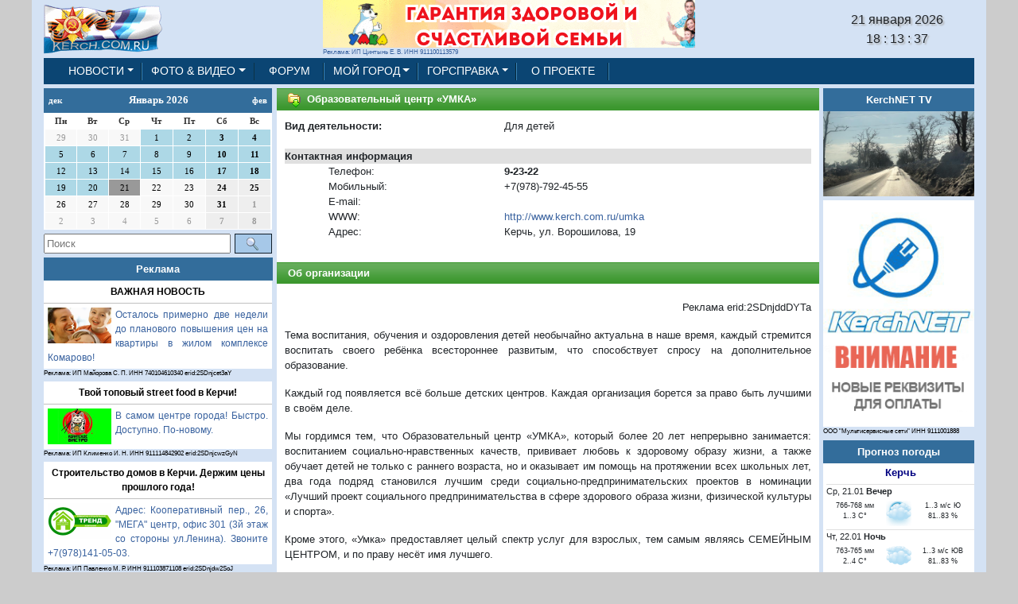

--- FILE ---
content_type: text/html; charset=utf-8
request_url: https://kerch.com.ru/Company.aspx?id=10475
body_size: 94135
content:


<!DOCTYPE html>

<html prefix="og: https://ogp.me/ns#">

<head><meta http-equiv="Content-Type" content="text/html; charset=utf-8" /><meta name="viewport" content="width=device-width, initial-scale=1, shrink-to-fit=no" /><link rel="Shortcut Icon" href="/IMG/favicon.ico" type="image/x-icon" />
    
    <script src="/JS/jquery/jquery-3.3.1.js"></script>
    <script src="/JS/bootstrap/js/bootstrap.bundle.js"></script>
    <script src="/JS/ScrollTop.js"></script>
    
    <title>
	KERCH.COM.RU - информация об организации
</title>

<!-- Yandex.Metrika counter -->
<script type="text/javascript" >
   (function(m,e,t,r,i,k,a){m[i]=m[i]||function(){(m[i].a=m[i].a||[]).push(arguments)};
   m[i].l=1*new Date();k=e.createElement(t),a=e.getElementsByTagName(t)[0],k.async=1,k.src=r,a.parentNode.insertBefore(k,a)})
   (window, document, "script", "https://mc.yandex.ru/metrika/tag.js", "ym");

   ym(68769334, "init", {
        clickmap:true,
        trackLinks:true,
        accurateTrackBounce:true
   });
</script>
<noscript><div><img src="https://mc.yandex.ru/watch/68769334" style="position:absolute; left:-9999px;" alt="" /></div></noscript>
<!-- /Yandex.Metrika counter -->

    
<link href="/JS/bootstrap/css/bootstrap.css?r=2026012118" rel="stylesheet" type="text/css" /><link href="/CSS/KCR.css?r=202601211813" rel="stylesheet" type="text/css" /><link href="/CSS/Font_Size.css?r=2026012118" rel="stylesheet" type="text/css" /></head>
<body oncopy = "InsertLink();">
    <form method="post" action="./Company.aspx?id=10475" id="form1">
<div class="aspNetHidden">
<input type="hidden" name="__EVENTTARGET" id="__EVENTTARGET" value="" />
<input type="hidden" name="__EVENTARGUMENT" id="__EVENTARGUMENT" value="" />
<input type="hidden" name="__VIEWSTATE" id="__VIEWSTATE" value="/wEPDwUIODUyMDY2MjVkGAEFIWN0bDAwJExpc3ROZXdzQml6bmVzcyRHcmlkQml6bmVzcw88KwAMAQgCB2QscOKdAqW6eGPc1DotLokJ9Q1qLXn7SyzXA67q/3ZN1A==" />
</div>

<script type="text/javascript">
//<![CDATA[
var theForm = document.forms['form1'];
if (!theForm) {
    theForm = document.form1;
}
function __doPostBack(eventTarget, eventArgument) {
    if (!theForm.onsubmit || (theForm.onsubmit() != false)) {
        theForm.__EVENTTARGET.value = eventTarget;
        theForm.__EVENTARGUMENT.value = eventArgument;
        theForm.submit();
    }
}
//]]>
</script>


<script src="/WebResource.axd?d=OT8xEE3C4hCXdIrDjoptWxqfENHz0Li2HD1soict9VWx7Hzi60af-xKk64HmQyhpc4kiLJ4N-I73TV8MmTeWVT5txfn9KYZh2_7HXlUbbwU1&amp;t=637100542300000000" type="text/javascript"></script>


<script src="/ScriptResource.axd?d=4nJDXs6kPalcX9RrxD80t1-wm9s6iyW1HMHFhHqmKKVD2NrNEZ1WUZi9dnwQ3HJ4_9e_I_Lez7Mis3ko6AjafCIF65Ee1baW9sAy4kmNPo_Acn9oS0_ayQsz9-CZfMN0OsOW_3MUp46aNnEvO8WaVDZ1rMdUS4mvPTNyeDfvKAT-SGnhIsHDYQELHA8nfnTX0&amp;t=ffffffff9a9577e8" type="text/javascript"></script>
<script type="text/javascript">
//<![CDATA[
if (typeof(Sys) === 'undefined') throw new Error('Не удалось загрузить клиентскую инфраструктуру ASP.NET Ajax .');
//]]>
</script>

<script src="/ScriptResource.axd?d=oiM_EvutEiNY8H5lcsx3kGIjYbwXcVl37-RXIw6yiSam8g-khEv7N7hXdK95zmp-oJ3gJEu_33gamwaLDL01IK0lyRI5j-5LyzKLQ6VddxXDynbUgMfAROOKR0HSHfK6HC4kOYz_sj5keBIkwU8yB6WzBlNdTyIbuQw6XmMRJaVO8njPrxQ9wsP-mfqc6Zcz0&amp;t=ffffffff9a9577e8" type="text/javascript"></script>
<div class="aspNetHidden">

	<input type="hidden" name="__VIEWSTATEGENERATOR" id="__VIEWSTATEGENERATOR" value="5C2B091C" />
	<input type="hidden" name="__EVENTVALIDATION" id="__EVENTVALIDATION" value="/wEdAC+wNXZs34eawFNy58mS+qabl8vqYVOmFKNqUfN9jLN/MSaO9rfCMamtmZX0ihfs7hhYAZwcj0a+oC4ONtqNg35J22blqkC9FPIEtXEOe0R1l0W1vjW4yt3wmKAhp7dhxSnWrYGMZ0jaO1mbOjhQnH58+HUUzt/VSoZDu5ZtARWjTAwP/[base64]/74JvFnkEfLc9kN3X6Z7TB5/JSPVLBem/[base64]/1ChKif/3+tHqvqnsRWvK9HKsQ6AWDlzL8+mYz67tj45uSrlD/ADOdSO9mQUug9YVbfbZ8O6ZBmhu9l871JtfSYpoIfLYrBAuKP4pbcrzbNC4z3EZ8Hjrv2C+hZxeh9JFXhY0+l+Yqg3Df0P2jVReD2hu424KuvWv6KfKtcHyuW9k09JIKqa9n2vT7L1wRxDOXdmvQLHOvxsjYSwIrzb3WZCT43LQfrfy3IEKKEJ4" />
</div>
        <script type="text/javascript">
//<![CDATA[
Sys.WebForms.PageRequestManager._initialize('ctl00$ScriptManager1', 'form1', ['tctl00$Calendar_R_190$UP_UControl_Calendar_R_190','Calendar_R_190_UP_UControl_Calendar_R_190','tctl00$ContentPlaceHolder1$Company1$UP_UControl_Company_Company','ContentPlaceHolder1_Company1_UP_UControl_Company_Company'], [], [], 90, 'ctl00');
//]]>
</script>

        <div class="container">
            <div id="scroller"></div>

            
<!-- Шапка START -->
<div class="row no-gutters align-items-center">
    <div class="col-2 d-none d-md-block" style="text-align: left;">
        <a class="navbar-brand" href="/Default.aspx">
            <img src="/IMG/9m_ttop_logo_7.gif" class="img-fluid" />
        </a>
    </div>
    <div class="col d-none d-sm-block" style="text-align:center;">
        
<div class="row no-gutters">
    <div class="col-1">&nbsp;</div>
    <div class="col" style="text-align:center;">
        <div class="CReclama4" style="text-align: left; display: inline-block;">
            <a id="Top1_Banner_468x601_HyperLink1" href="/Company.aspx?id=10475&amp;erid=2SDnje5sNNU"><img id="Top1_Banner_468x601_Image1" class="img-fluid" src="https://kerch.com.ru/image/Pictures/Banners/00010475/00010475_T_001.gif" style="border-width:0px;border-style:None;width:468px;" />
                <br /><span id="Top1_Banner_468x601_L_NAME">Реклама:&nbsp;ИП Цинтынь Е. В. ИНН 911100113579</span></a>
        </div>
    </div>
    <div class="col-1">&nbsp;</div>
</div></div>
    <div class="col-2 d-none d-sm-block Digital"  style="text-align: center;">
            <span id="Top1_Label1">21 января 2026</span>
            <div id="TdTime"></div>
    </div>
</div>

<script type="text/javascript">
    var nd = new Date('2026', '0', '21', '18', '13', '31');

    function ShowTime() {
        nd.setTime(nd.getTime() + 1000);

        var current_year = nd.getFullYear();
        var current_month = FormatS2(nd.getMonth() + 1);
        var day = FormatS2(nd.getDate());
        var hours = FormatS2(nd.getHours());
        var minutes = FormatS2(nd.getMinutes());
        var seconds = FormatS2(nd.getSeconds());


        //$('#TdTime').html('<span style="clockFont">' + day + '.' + current_month + '.' + current_year + ' ' + hours + ':' + minutes + ':' + seconds+'</span>');
        $('#TdTime').html('<span style="clockFont">' + hours + ' : ' + minutes + ' : ' + seconds+'</span>');

        var t = setTimeout('ShowTime()', 1000);
    }

    function FormatS2(_inp) {
        var _out = ('' + _inp).length < 2 ? '0' + _inp : _inp;
        return _out;
    }

    $(document).ready(function () {
        ShowTime();
    });
</script>
<!-- Шапка END -->

            
<!-- Навигационная панель START -->
<div id="MainMenu1_NavPanelOk">
	
<nav class="navbar navbar-expand-md navbar_fone">
    <a class="navbar-brand d-sm-block d-md-none" href="/Default.aspx" style="margin:0px;">
        <img id="I_KCR" src="/IMG/KerchComRu.png" style="width:247px; padding-left:10px; margin-top: -4px;">
    </a>
    <button class="navbar-toggler" type="button" data-toggle="collapse" data-target="#navbarNav" aria-controls="navbarNav" aria-expanded="false" aria-label="Toggle navigation">
        <span class="navbar-toggler-icon"></span>
    </button>
    <div class="collapse navbar-collapse justify-content-start navbar_fone" id="navbarNav">
        <ul class="navbar-nav">
            <li class="nav-item dropdown">    <a class="nav-link dropdown-toggle" href="#" id="NEWS" data-toggle="dropdown" aria-haspopup="true" aria-expanded="false">НОВОСТИ</a>    <div class="dropdown-menu" aria-labelledby="NEWS"><a class="dropdown-item" href="/Default.aspx?id=1">ГОРОДСКИЕ НОВОСТИ</a><a class="dropdown-item" href="/Default.aspx?id=114">Коронавирус 2020</a><a class="dropdown-item" href="/Default.aspx?id=113">КЕРЧЕНСКИЙ МОСТ</a><a class="dropdown-item" href="/Votelist.aspx">ГОЛОСОВАНИЯ</a>    </div></li><li class="nav-item dropdown">    <a class="nav-link dropdown-toggle" href="#" id="FOTO" data-toggle="dropdown" aria-haspopup="true" aria-expanded="false">ФОТО & ВИДЕО</a>    <div class="dropdown-menu" aria-labelledby="FOTO"><a class="dropdown-item" href="/Default.aspx?id=0">ПОЛНЫЙ АРХИВ СТАТЕЙ</a><a class="dropdown-item" href="/fotolist.aspx?id=102">ФОТО НОВОСТИ KERCH.COM.RU</a><a class="dropdown-item" href="/Default.aspx?id=13">ФОТОГАЛЕРЕЯ KERCH.COM.UA(АРХИВ)</a><a class="dropdown-item" href="/fotolist.aspx?id=105">ВИДЕО НОВОСТИ KERCH.COM.RU</a><a class="dropdown-item" href="/Default.aspx?id=68">ВИДЕО KERCH.COM.UA(АРХИВ)</a>    </div></li><li class="nav-item navbar_fone :ACT"><a class="nav-link" href="http://forum.kerch.com.ru/">ФОРУМ</a></li><li class="nav-item dropdown">    <a class="nav-link dropdown-toggle" href="#" id="MYCITY" data-toggle="dropdown" aria-haspopup="true" aria-expanded="false">МОЙ&nbsp;ГОРОД</a>    <div class="dropdown-menu" aria-labelledby="MYCITY"><a class="dropdown-item" href="/Default.aspx?id=49">ЗНАЙ НАШИХ</a><a class="dropdown-item" href="/Default.aspx?id=64">СПОРТ</a><a class="dropdown-item" href="/Default.aspx?id=14">ТУРИЗМ</a><a class="dropdown-item" href="/Default.aspx?id=33">ИСТОРИЯ</a><a class="dropdown-item" href="/Default.aspx?id=20">КУЛЬТУРА</a><a class="dropdown-item" href="/Default.aspx?id=40">АРХИТЕКТУРА</a><a class="dropdown-item" href="/Default.aspx?id=27">ОБРАЗОВАНИЕ</a>    </div></li><li class="nav-item dropdown">    <a class="nav-link dropdown-toggle" href="#" id="HELP" data-toggle="dropdown" aria-haspopup="true" aria-expanded="false">ГОРСПРАВКА</a>    <div class="dropdown-menu" aria-labelledby="HELP"><a class="dropdown-item" href="/Default.aspx?id=115">БЮРО НАХОДОК</a><a class="dropdown-item" href="/Default.aspx?id=46">РАБОТА</a><a class="dropdown-item" href="/yps.aspx">ПРЕДПРИЯТИЯ</a><a class="dropdown-item" href="/Default.aspx?id=43">КОНСУЛЬТАЦИИ</a><a class="dropdown-item" href="/Default.aspx?id=42">ПОТРЕБИТЕЛЬ</a><a class="dropdown-item" href="/Default.aspx?id=29">МАЛЫЙ БИЗНЕС</a><a class="dropdown-item" href="/placelist.aspx?id=18">ПОЛЕЗНОЕ</a>    </div></li><li class="nav-item navbar_fone :ACT"><a class="nav-link" href="/Default.aspx?id=36">О&nbsp;ПРОЕКТЕ</a></li>
        </ul>
    </div>
</nav>

</div>
<!-- Навигационная панель END -->

<script type="text/javascript">
    $(document).ready(function () {
		var WinWidth=$(window).width();
        if (WinWidth > 300)
            return;
        $('#I_KCR').css('width', '150px');
    });
</script>


            <!-- Основные элементы START -->
            <div class="row no-gutters" style="margin-top: 5px;">
                <div class="col-sm-4 col-md-3 d-none d-sm-block" style="padding-right:5px;">
                    <div id="PLeft">

</div>
                    <div id="Calendar_R_190_UP_UControl_Calendar_R_190">
	

        <div class="row no-gutters">
            <div class="col" style="margin-bottom:5px;">
                <table id="Calendar_R_190_Calendar1" class="CalendarALL" cellspacing="1" cellpadding="2" style="border-width:1px;border-style:None;font-family:Verdana;width:100%;">
		<tr><td colspan="7" style="background-color:#336D9B;border-color:#336D9B;border-style:Solid;"><table class="CalTitle" cellspacing="0" style="color:White;font-family:Verdana;font-weight:bold;width:100%;border-collapse:collapse;">
			<tr><td class="CalNextPrev" style="color:White;font-weight:bold;width:15%;"><a href="javascript:__doPostBack('ctl00$Calendar_R_190$Calendar1','V9466')" style="color:White">дек</a></td><td align="center" style="width:70%;">Январь 2026</td><td class="CalNextPrev" align="right" style="color:White;font-weight:bold;width:15%;"><a href="javascript:__doPostBack('ctl00$Calendar_R_190$Calendar1','V9528')" style="color:White">фев</a></td></tr>
		</table></td></tr><tr><td class="CalHeader" align="center" style="color:#333333;font-weight:bold;">Пн</td><td class="CalHeader" align="center" style="color:#333333;font-weight:bold;">Вт</td><td class="CalHeader" align="center" style="color:#333333;font-weight:bold;">Ср</td><td class="CalHeader" align="center" style="color:#333333;font-weight:bold;">Чт</td><td class="CalHeader" align="center" style="color:#333333;font-weight:bold;">Пт</td><td class="CalHeader" align="center" style="color:#333333;font-weight:bold;">Сб</td><td class="CalHeader" align="center" style="color:#333333;font-weight:bold;">Вс</td></tr><tr><td class="CalendarDAY" align="center" style="color:#999999;background-color:#F8F8F8;width:14%;">29</td><td class="CalendarDAY" align="center" style="color:#999999;background-color:#F8F8F8;width:14%;">30</td><td class="CalendarDAY" align="center" style="color:#999999;background-color:#F8F8F8;width:14%;">31</td><td class="CalendarDAY" align="center" style="color:Black;background-color:LightBlue;width:14%;"><a href="/EventList.aspx?EDate=20260101"><div style="text-align: center; color: black;">1</div></a></td><td class="CalendarDAY" align="center" style="color:Black;background-color:LightBlue;width:14%;"><a href="/EventList.aspx?EDate=20260102"><div style="text-align: center; color: black;">2</div></a></td><td class="CalendarDAY" align="center" style="color:Black;background-color:LightBlue;font-weight:bold;width:14%;"><a href="/EventList.aspx?EDate=20260103"><div style="text-align: center; color: black;">3</div></a></td><td class="CalendarDAY" align="center" style="color:Black;background-color:LightBlue;font-weight:bold;width:14%;"><a href="/EventList.aspx?EDate=20260104"><div style="text-align: center; color: black;">4</div></a></td></tr><tr><td class="CalendarDAY" align="center" style="color:Black;background-color:LightBlue;width:14%;"><a href="/EventList.aspx?EDate=20260105"><div style="text-align: center; color: black;">5</div></a></td><td class="CalendarDAY" align="center" style="color:Black;background-color:LightBlue;width:14%;"><a href="/EventList.aspx?EDate=20260106"><div style="text-align: center; color: black;">6</div></a></td><td class="CalendarDAY" align="center" style="color:Black;background-color:LightBlue;width:14%;"><a href="/EventList.aspx?EDate=20260107"><div style="text-align: center; color: black;">7</div></a></td><td class="CalendarDAY" align="center" style="color:Black;background-color:LightBlue;width:14%;"><a href="/EventList.aspx?EDate=20260108"><div style="text-align: center; color: black;">8</div></a></td><td class="CalendarDAY" align="center" style="color:Black;background-color:LightBlue;width:14%;"><a href="/EventList.aspx?EDate=20260109"><div style="text-align: center; color: black;">9</div></a></td><td class="CalendarDAY" align="center" style="color:Black;background-color:LightBlue;font-weight:bold;width:14%;"><a href="/EventList.aspx?EDate=20260110"><div style="text-align: center; color: black;">10</div></a></td><td class="CalendarDAY" align="center" style="color:Black;background-color:LightBlue;font-weight:bold;width:14%;"><a href="/EventList.aspx?EDate=20260111"><div style="text-align: center; color: black;">11</div></a></td></tr><tr><td class="CalendarDAY" align="center" style="color:Black;background-color:LightBlue;width:14%;"><a href="/EventList.aspx?EDate=20260112"><div style="text-align: center; color: black;">12</div></a></td><td class="CalendarDAY" align="center" style="color:Black;background-color:LightBlue;width:14%;"><a href="/EventList.aspx?EDate=20260113"><div style="text-align: center; color: black;">13</div></a></td><td class="CalendarDAY" align="center" style="color:Black;background-color:LightBlue;width:14%;"><a href="/EventList.aspx?EDate=20260114"><div style="text-align: center; color: black;">14</div></a></td><td class="CalendarDAY" align="center" style="color:Black;background-color:LightBlue;width:14%;"><a href="/EventList.aspx?EDate=20260115"><div style="text-align: center; color: black;">15</div></a></td><td class="CalendarDAY" align="center" style="color:Black;background-color:LightBlue;width:14%;"><a href="/EventList.aspx?EDate=20260116"><div style="text-align: center; color: black;">16</div></a></td><td class="CalendarDAY" align="center" style="color:Black;background-color:LightBlue;font-weight:bold;width:14%;"><a href="/EventList.aspx?EDate=20260117"><div style="text-align: center; color: black;">17</div></a></td><td class="CalendarDAY" align="center" style="color:Black;background-color:LightBlue;font-weight:bold;width:14%;"><a href="/EventList.aspx?EDate=20260118"><div style="text-align: center; color: black;">18</div></a></td></tr><tr><td class="CalendarDAY" align="center" style="color:Black;background-color:LightBlue;width:14%;"><a href="/EventList.aspx?EDate=20260119"><div style="text-align: center; color: black;">19</div></a></td><td class="CalendarDAY" align="center" style="color:Black;background-color:LightBlue;width:14%;"><a href="/EventList.aspx?EDate=20260120"><div style="text-align: center; color: black;">20</div></a></td><td class="CalendarDAY" align="center" style="color:White;background-color:#999999;width:14%;"><a href="/EventList.aspx?EDate=20260121"><div style="text-align: center; color: black;">21</div></a></td><td class="CalendarDAY" align="center" style="background-color:#F8F8F8;width:14%;">22</td><td class="CalendarDAY" align="center" style="background-color:#F8F8F8;width:14%;">23</td><td class="CalendarDAY" align="center" style="background-color:#EEEEEE;font-weight:bold;width:14%;">24</td><td class="CalendarDAY" align="center" style="background-color:#EEEEEE;font-weight:bold;width:14%;">25</td></tr><tr><td class="CalendarDAY" align="center" style="background-color:#F8F8F8;width:14%;">26</td><td class="CalendarDAY" align="center" style="background-color:#F8F8F8;width:14%;">27</td><td class="CalendarDAY" align="center" style="background-color:#F8F8F8;width:14%;">28</td><td class="CalendarDAY" align="center" style="background-color:#F8F8F8;width:14%;">29</td><td class="CalendarDAY" align="center" style="background-color:#F8F8F8;width:14%;">30</td><td class="CalendarDAY" align="center" style="background-color:#EEEEEE;font-weight:bold;width:14%;">31</td><td class="CalendarDAY" align="center" style="color:#999999;background-color:#EEEEEE;font-weight:bold;width:14%;">1</td></tr><tr><td class="CalendarDAY" align="center" style="color:#999999;background-color:#F8F8F8;width:14%;">2</td><td class="CalendarDAY" align="center" style="color:#999999;background-color:#F8F8F8;width:14%;">3</td><td class="CalendarDAY" align="center" style="color:#999999;background-color:#F8F8F8;width:14%;">4</td><td class="CalendarDAY" align="center" style="color:#999999;background-color:#F8F8F8;width:14%;">5</td><td class="CalendarDAY" align="center" style="color:#999999;background-color:#F8F8F8;width:14%;">6</td><td class="CalendarDAY" align="center" style="color:#999999;background-color:#EEEEEE;font-weight:bold;width:14%;">7</td><td class="CalendarDAY" align="center" style="color:#999999;background-color:#EEEEEE;font-weight:bold;width:14%;">8</td></tr>
	</table>
            </div>
        </div>
        

<div class="row no-gutters">
    <div class="col-10" style="padding-right: 5px; margin-bottom:5px;">
        <input name="ctl00$Calendar_R_190$Search1$TextBox1" type="text" id="Calendar_R_190_Search1_TextBox1" placeholder="Поиск" style="height:25px;width:100%;" />
    </div>
    <div class="col-2">
        <input type="submit" name="ctl00$Calendar_R_190$Search1$SearchButton" value="" id="Calendar_R_190_Search1_SearchButton" class="AllInput" style="height:25px;width:100%;background-image: url('/IMG/Master/Search_Img.png'); background-repeat: no-repeat; background-position: center center;" />
    </div>
</div>

     
</div>

                    
<div class="row no-gutters">
    <div class="col TitleBlock">
        <a id="ListNewsBizness_HyperLink1" href="Default.aspx?id=32" style="color:White;">Реклама</a>
    </div>
</div>
<div class="row no-gutters">
    <div class="col">
        
        <div>
	<table cellspacing="0" cellpadding="0" id="ListNewsBizness_GridBizness" style="width:100%;border-collapse:collapse;">
		<tr>
			<td class="pb-1">
                        <table class="LN_Block">
                            <tr>
                                <td class="LN_Title_News">
                                <a id="ListNewsBizness_GridBizness_HyperLink1_0" title="Осталось примерно две недели до планового повышения цен на квартиры в жилом комплексе Комарово!" href="articleview.aspx?id=124719" style="color:Black;font-weight:bold;">ВАЖНАЯ НОВОСТЬ</a>
                                </td>
                            </tr>
                            <tr>
                                <td class="LN_News_Text">
                                    <a id="ListNewsBizness_GridBizness_HyperLink2_0" href="articleview.aspx?id=124719&amp;erid=2SDnjcet3aY"><img class="img-fluid LN_News_Image" src="https://kerch.com.ru/image/pictures/articles/00124719/mn_124719_003.jpg" />Осталось примерно две недели до планового повышения цен на квартиры в жилом комплексе Комарово!</a>
                                </td>
                            </tr>
                        </table>
                        <div class="CReclama4">Реклама: ИП Майорова С. П. ИНН 740104610340 erid:2SDnjcet3aY</div>
                    </td>
		</tr><tr>
			<td class="pb-1">
                        <table class="LN_Block">
                            <tr>
                                <td class="LN_Title_News">
                                <a id="ListNewsBizness_GridBizness_HyperLink1_1" title="В самом центре города! Быстро. Доступно. По-новому." href="articleview.aspx?id=124749" style="color:Black;font-weight:bold;">Твой топовый street food в Керчи!</a>
                                </td>
                            </tr>
                            <tr>
                                <td class="LN_News_Text">
                                    <a id="ListNewsBizness_GridBizness_HyperLink2_1" href="articleview.aspx?id=124749&amp;erid=2SDnjcwzGyN"><img class="img-fluid LN_News_Image" src="https://kerch.com.ru/image/pictures/articles/00124749/mn_124749_001.jpg" />В самом центре города! Быстро. Доступно. По-новому.</a>
                                </td>
                            </tr>
                        </table>
                        <div class="CReclama4">Реклама: ИП Клименко И. Н. ИНН 911114842902 erid:2SDnjcwzGyN</div>
                    </td>
		</tr><tr>
			<td class="pb-1">
                        <table class="LN_Block">
                            <tr>
                                <td class="LN_Title_News">
                                <a id="ListNewsBizness_GridBizness_HyperLink1_2" title="Адрес: Кооперативный пер., 26, &quot;МЕГА&quot; центр, офис 301 (3й этаж со стороны ул.Ленина). Звоните +7(978)141-05-03." href="articleview.aspx?id=124741" style="color:Black;font-weight:bold;">Строительство домов в Керчи. Держим цены прошлого года!</a>
                                </td>
                            </tr>
                            <tr>
                                <td class="LN_News_Text">
                                    <a id="ListNewsBizness_GridBizness_HyperLink2_2" href="articleview.aspx?id=124741&amp;erid=2SDnjdw2SoJ"><img class="img-fluid LN_News_Image" src="https://kerch.com.ru/image/pictures/articles/00124741/124741_027.gif" />Адрес: Кооперативный пер., 26, "МЕГА" центр, офис 301 (3й этаж со стороны ул.Ленина). Звоните +7(978)141-05-03.</a>
                                </td>
                            </tr>
                        </table>
                        <div class="CReclama4">Реклама: ИП Павленко М. Р. ИНН 911103871108 erid:2SDnjdw2SoJ</div>
                    </td>
		</tr><tr>
			<td class="pb-1">
                        <table class="LN_Block">
                            <tr>
                                <td class="LN_Title_News">
                                <a id="ListNewsBizness_GridBizness_HyperLink1_3" title="Забудьте все, что вы знали о стритфуде! Мы взрываем ваши вкусовые рецепторы и представляем кое-что совершенно новое, дерзкое и невероятно вкусное!" href="articleview.aspx?id=124732" style="color:Black;font-weight:bold;">Шаурма из суши? Да, вы не ослышались!</a>
                                </td>
                            </tr>
                            <tr>
                                <td class="LN_News_Text">
                                    <a id="ListNewsBizness_GridBizness_HyperLink2_3" href="articleview.aspx?id=124732&amp;erid=2SDnjerLyJg"><img class="img-fluid LN_News_Image" src="https://kerch.com.ru/image/pictures/articles/00124732/mn_124732_002.jpg" />Забудьте все, что вы знали о стритфуде! Мы взрываем ваши вкусовые рецепторы и представляем кое-что совершенно новое, дерзкое и невероятно вкусное!</a>
                                </td>
                            </tr>
                        </table>
                        <div class="CReclama4">Реклама: ИП Клименко И. Н. ИНН 911114842902 erid:2SDnjerLyJg</div>
                    </td>
		</tr><tr>
			<td class="pb-1">
                        <table class="LN_Block">
                            <tr>
                                <td class="LN_Title_News">
                                <a id="ListNewsBizness_GridBizness_HyperLink1_4" title="Компания MODULDOM ЮГ расширяется в связи с активной застройкой коттеджного поселка «Вилла Крым»." href="articleview.aspx?id=124729" style="color:Black;font-weight:bold;">MODULDOM ЮГ приглашает на работу</a>
                                </td>
                            </tr>
                            <tr>
                                <td class="LN_News_Text">
                                    <a id="ListNewsBizness_GridBizness_HyperLink2_4" href="articleview.aspx?id=124729&amp;erid=2SDnjeDHx56"><img class="img-fluid LN_News_Image" src="https://kerch.com.ru/image/pictures/articles/00124729/124729_001.gif" />Компания MODULDOM ЮГ расширяется в связи с активной застройкой коттеджного поселка «Вилла Крым».</a>
                                </td>
                            </tr>
                        </table>
                        <div class="CReclama4">Реклама: ИП Седов О. И. ИНН 911100036130 erid:2SDnjeDHx56</div>
                    </td>
		</tr><tr>
			<td class="pb-1">
                        <table class="LN_Block">
                            <tr>
                                <td class="LN_Title_News">
                                <a id="ListNewsBizness_GridBizness_HyperLink1_5" title="С 1 февраля правила оформления семейной ипотеки меняются навсегда. Это ваш шанс использовать действующие условия по максимуму — оформить две льготные ипотеки на каждого из супругов." href="articleview.aspx?id=124718" style="color:Black;font-weight:bold;">Осталось меньше одного месяца</a>
                                </td>
                            </tr>
                            <tr>
                                <td class="LN_News_Text">
                                    <a id="ListNewsBizness_GridBizness_HyperLink2_5" href="articleview.aspx?id=124718&amp;erid=2SDnjf1Fu4U"><img class="img-fluid LN_News_Image" src="https://kerch.com.ru/image/pictures/articles/00124718/mn_124718_002.jpg" />С 1 февраля правила оформления семейной ипотеки меняются навсегда. Это ваш шанс использовать действующие условия по максимуму — оформить две льготные ипотеки на каждого из супругов.</a>
                                </td>
                            </tr>
                        </table>
                        <div class="CReclama4">Реклама: ИП Майорова С. П. ИНН 740104610340 erid:2SDnjf1Fu4U</div>
                    </td>
		</tr><tr>
			<td class="pb-1">
                        <table class="LN_Block">
                            <tr>
                                <td class="LN_Title_News">
                                <a id="ListNewsBizness_GridBizness_HyperLink1_6" title="Решение есть, и оно гораздо проще чем это можно себе представить." href="articleview.aspx?id=124707" style="color:Black;font-weight:bold;">Как уберечь себя от холода зимой и от жары летом?</a>
                                </td>
                            </tr>
                            <tr>
                                <td class="LN_News_Text">
                                    <a id="ListNewsBizness_GridBizness_HyperLink2_6" href="articleview.aspx?id=124707&amp;erid=2SDnjc2moHY"><img class="img-fluid LN_News_Image" src="https://kerch.com.ru/image/pictures/articles/00123657/mn_123657_001.jpg" />Решение есть, и оно гораздо проще чем это можно себе представить.</a>
                                </td>
                            </tr>
                        </table>
                        <div class="CReclama4">Реклама: ООО "Линия СК" ИНН 9111030039 erid: 2SDnjc2moHY</div>
                    </td>
		</tr><tr>
			<td class="pb-1">
                        <table class="LN_Block">
                            <tr>
                                <td class="LN_Title_News">
                                <a id="ListNewsBizness_GridBizness_HyperLink1_7" title="Строительство домов. Проекты. Снабжение стройматериалами.  Строительная компания ТРЕНД +7(978)141-05-03." href="articleview.aspx?id=124688" style="color:Black;font-weight:bold;">Этапы строительства дома, поэтапное описание стадий и процесса</a>
                                </td>
                            </tr>
                            <tr>
                                <td class="LN_News_Text">
                                    <a id="ListNewsBizness_GridBizness_HyperLink2_7" href="articleview.aspx?id=124688&amp;erid=2SDnjevoFG9"><img class="img-fluid LN_News_Image" src="https://kerch.com.ru/image/pictures/articles/00123431/123431_001.gif" /> Строительство домов. Проекты. Снабжение стройматериалами.  Строительная компания ТРЕНД +7(978)141-05-03.</a>
                                </td>
                            </tr>
                        </table>
                        <div class="CReclama4">Реклама: ИП Павленко М. Р. ИНН 911103871108 erid:2SDnjevoFG9</div>
                    </td>
		</tr><tr>
			<td class="pb-1">
                        <table class="LN_Block">
                            <tr>
                                <td class="LN_Title_News">
                                <a id="ListNewsBizness_GridBizness_HyperLink1_8" title="Быстро возвести надежный дачный дом на участке – проще, чем кажется, если вы доверили этот вопрос профессионалам. Компания «Стройград» поможет воплотить мечту в реальность!" href="articleview.aspx?id=124687" style="color:Black;font-weight:bold;">Строим дачу: от идеи к реальности</a>
                                </td>
                            </tr>
                            <tr>
                                <td class="LN_News_Text">
                                    <a id="ListNewsBizness_GridBizness_HyperLink2_8" href="articleview.aspx?id=124687&amp;erid=2SDnjdsMopk"><img class="img-fluid LN_News_Image" src="https://kerch.com.ru/image/pictures/articles/00124687/124687_004.gif" />Быстро возвести надежный дачный дом на участке – проще, чем кажется, если вы доверили этот вопрос профессионалам. Компания «Стройград» поможет воплотить мечту в реальность!</a>
                                </td>
                            </tr>
                        </table>
                        <div class="CReclama4">Реклама: ИП Седов О. И. ИНН 911100036130 erid:2SDnjdsMopk</div>
                    </td>
		</tr><tr>
			<td class="pb-1">
                        <table class="LN_Block">
                            <tr>
                                <td class="LN_Title_News">
                                <a id="ListNewsBizness_GridBizness_HyperLink1_9" title="Запись к юристу Вандышеву Александру Николаевичу." href="articleview.aspx?id=124686" style="color:Black;font-weight:bold;">Запись на юридические консультации на январь 2026 года открыта!</a>
                                </td>
                            </tr>
                            <tr>
                                <td class="LN_News_Text">
                                    <a id="ListNewsBizness_GridBizness_HyperLink2_9" href="articleview.aspx?id=124686"><img class="img-fluid LN_News_Image" src="https://kerch.com.ru/image/pictures/articles/00124686/mn_124686_001.jpg" />Запись к юристу Вандышеву Александру Николаевичу.</a>
                                </td>
                            </tr>
                        </table>
                        
                    </td>
		</tr><tr>
			<td class="pb-1">
                        <table class="LN_Block">
                            <tr>
                                <td class="LN_Title_News">
                                <a id="ListNewsBizness_GridBizness_HyperLink1_10" title="Новогодние каникулы – прекрасное время, чтобы принять решение о покупке модульного каркасного дома и заключить договор по ценам 2025 года." href="articleview.aspx?id=124664" style="color:Black;font-weight:bold;">MODULDOM ЮГ заморозил цены до 23 января</a>
                                </td>
                            </tr>
                            <tr>
                                <td class="LN_News_Text">
                                    <a id="ListNewsBizness_GridBizness_HyperLink2_10" href="articleview.aspx?id=124664"><img class="img-fluid LN_News_Image" src="https://kerch.com.ru/image/pictures/articles/00124664/124664_002.gif" />Новогодние каникулы – прекрасное время, чтобы принять решение о покупке модульного каркасного дома и заключить договор по ценам 2025 года.</a>
                                </td>
                            </tr>
                        </table>
                        
                    </td>
		</tr><tr>
			<td class="pb-1">
                        <table class="LN_Block">
                            <tr>
                                <td class="LN_Title_News">
                                <a id="ListNewsBizness_GridBizness_HyperLink1_11" title="В школе зимних видов спорта Ильи Авербуха «Наследие» в Керчи продолжается набор детей от 8 лет в секцию керлинга. Это редкая возможность приобщиться к олимпийскому виду спорта!" href="articleview.aspx?id=124663" style="color:Black;font-weight:bold;">Набор в группы по керлингу в Керчи продолжается!</a>
                                </td>
                            </tr>
                            <tr>
                                <td class="LN_News_Text">
                                    <a id="ListNewsBizness_GridBizness_HyperLink2_11" href="articleview.aspx?id=124663&amp;erid=2SDnjeWjdVa"><img class="img-fluid LN_News_Image" src="https://kerch.com.ru/image/pictures/articles/00124663/mn_124663_002.jpg" />В школе зимних видов спорта Ильи Авербуха «Наследие» в Керчи продолжается набор детей от 8 лет в секцию керлинга. Это редкая возможность приобщиться к олимпийскому виду спорта!</a>
                                </td>
                            </tr>
                        </table>
                        <div class="CReclama4">Реклама: Союз мастеров спорта ИНН 7718289279 erid:2SDnjeWjdVa</div>
                    </td>
		</tr><tr>
			<td class="pb-1">
                        <table class="LN_Block">
                            <tr>
                                <td class="LN_Title_News">
                                <a id="ListNewsBizness_GridBizness_HyperLink1_12" title="А вы знали, что квартиру с ремонтом в Керчи можно купить по семейной ипотеке и платить всего 23 377 рублей в месяц? Многие до сих пор думают, что покупка квартиры — это большие суммы, неподъёмный первоначальный взнос и «не для нас»." href="articleview.aspx?id=124649" style="color:Black;font-weight:bold;">Квартира в Керчи за 23 377 рублей в месяц</a>
                                </td>
                            </tr>
                            <tr>
                                <td class="LN_News_Text">
                                    <a id="ListNewsBizness_GridBizness_HyperLink2_12" href="articleview.aspx?id=124649&amp;erid=2SDnjeN6pKa"><img class="img-fluid LN_News_Image" src="https://kerch.com.ru/image/pictures/articles/00124649/mn_124649_002.jpg" />А вы знали, что квартиру с ремонтом в Керчи можно купить по семейной ипотеке и платить всего 23 377 рублей в месяц? Многие до сих пор думают, что покупка квартиры — это большие суммы, неподъёмный первоначальный взнос и «не для нас».</a>
                                </td>
                            </tr>
                        </table>
                        <div class="CReclama4">Реклама: ИП Майорова С. П. ИНН 740104610340 erid:2SDnjeN6pKa</div>
                    </td>
		</tr><tr>
			<td class="pb-1">
                        <table class="LN_Block">
                            <tr>
                                <td class="LN_Title_News">
                                <a id="ListNewsBizness_GridBizness_HyperLink1_13" title="Образовательный центр «Умка» и спортивный клуб «Ронин» от всей души поздравляют всех с наступившим Новым годом!" href="articleview.aspx?id=124643" style="color:Black;font-weight:bold;">Образовательный центр «УМКА»</a>
                                </td>
                            </tr>
                            <tr>
                                <td class="LN_News_Text">
                                    <a id="ListNewsBizness_GridBizness_HyperLink2_13" href="articleview.aspx?id=124643&amp;erid=2SDnjceH6WL"><img class="img-fluid LN_News_Image" src="https://kerch.com.ru/image/pictures/articles/00124643/mn_124643_001.jpg" />Образовательный центр «Умка» и спортивный клуб «Ронин» от всей души поздравляют всех с наступившим Новым годом!</a>
                                </td>
                            </tr>
                        </table>
                        <div class="CReclama4">Реклама: ИП Цинтынь Е. В. ИНН 911100113579 erid:2SDnjceH6WL</div>
                    </td>
		</tr><tr>
			<td class="pb-1">
                        <table class="LN_Block">
                            <tr>
                                <td class="LN_Title_News">
                                <a id="ListNewsBizness_GridBizness_HyperLink1_14" title="Успейте принять участие! Три победителя получат по два билета на наши массовые катания! Вместе веселее — берите друзей или родных!" href="articleview.aspx?id=124631" style="color:Black;font-weight:bold;">Розыгрыш новогодних катаний уже завтра!</a>
                                </td>
                            </tr>
                            <tr>
                                <td class="LN_News_Text">
                                    <a id="ListNewsBizness_GridBizness_HyperLink2_14" href="articleview.aspx?id=124631&amp;erid=2SDnjeVBbNG"><img class="img-fluid LN_News_Image" src="https://kerch.com.ru/image/pictures/articles/00124631/mn_124631_001.jpg" />Успейте принять участие! Три победителя получат по два билета на наши массовые катания! Вместе веселее — берите друзей или родных!</a>
                                </td>
                            </tr>
                        </table>
                        <div class="CReclama4">Реклама: Союз мастеров спорта ИНН 7718289279 erid:2SDnjeVBbNG</div>
                    </td>
		</tr><tr>
			<td class="pb-1">
                        <table class="LN_Block">
                            <tr>
                                <td class="LN_Title_News">
                                <a id="ListNewsBizness_GridBizness_HyperLink1_15" title="Адрес: Кооперативный пер., 26, &quot;МЕГА&quot; центр, офис 301 (3й этаж со стороны ул.Ленина). Звоните +7(978)141-05-03." href="articleview.aspx?id=124627" style="color:Black;font-weight:bold;">Проектирование и строительство домов в Керчи успей сделать заказ до подорожания</a>
                                </td>
                            </tr>
                            <tr>
                                <td class="LN_News_Text">
                                    <a id="ListNewsBizness_GridBizness_HyperLink2_15" href="articleview.aspx?id=124627&amp;erid=2SDnjd73EXz"><img class="img-fluid LN_News_Image" src="https://kerch.com.ru/image/pictures/articles/00124627/124627_001.gif" />Адрес: Кооперативный пер., 26, "МЕГА" центр, офис 301 (3й этаж со стороны ул.Ленина). Звоните +7(978)141-05-03. </a>
                                </td>
                            </tr>
                        </table>
                        <div class="CReclama4">Реклама: ИП Павленко М. Р. ИНН 911103871108 erid:2SDnjd73EXz</div>
                    </td>
		</tr><tr>
			<td class="pb-1">
                        <table class="LN_Block">
                            <tr>
                                <td class="LN_Title_News">
                                <a id="ListNewsBizness_GridBizness_HyperLink1_16" title="Дорогие коллеги и уважаемые клиенты! От всей души поздравляю вас с наступающим Новым 2026 годом!" href="articleview.aspx?id=124616" style="color:Black;font-weight:bold;">Поздравление с Новым годом от юриста Вандышева А.Н.</a>
                                </td>
                            </tr>
                            <tr>
                                <td class="LN_News_Text">
                                    <a id="ListNewsBizness_GridBizness_HyperLink2_16" href="articleview.aspx?id=124616&amp;erid=2SDnjcuL4j2"><img class="img-fluid LN_News_Image" src="https://kerch.com.ru/image/pictures/articles/00124616/mn_124616_002.jpg" /> Дорогие коллеги и уважаемые клиенты! От всей души поздравляю вас с наступающим Новым 2026 годом!</a>
                                </td>
                            </tr>
                        </table>
                        <div class="CReclama4">Реклама: Вандышев А.Н. ИНН 911113162887 erid:2SDnjcuL4j2</div>
                    </td>
		</tr><tr>
			<td class="pb-1">
                        <table class="LN_Block">
                            <tr>
                                <td class="LN_Title_News">
                                <a id="ListNewsBizness_GridBizness_HyperLink1_17" title="Впервые компания MODULDOM ЮГ проводит новогодний розыгрыш ценных призов среди владельцев модульных каркасных домов." href="articleview.aspx?id=124615" style="color:Black;font-weight:bold;">MODULDOM ЮГ дарит подарки</a>
                                </td>
                            </tr>
                            <tr>
                                <td class="LN_News_Text">
                                    <a id="ListNewsBizness_GridBizness_HyperLink2_17" href="articleview.aspx?id=124615&amp;erid=2SDnjcDeYhv"><img class="img-fluid LN_News_Image" src="https://kerch.com.ru/image/pictures/articles/00124615/124615_002.gif" />Впервые компания MODULDOM ЮГ проводит новогодний розыгрыш ценных призов среди владельцев модульных каркасных домов.</a>
                                </td>
                            </tr>
                        </table>
                        <div class="CReclama4">Реклама: ИП Седов О. И. ИНН 911100036130 erid:2SDnjcDeYhv</div>
                    </td>
		</tr><tr>
			<td class="pb-1">
                        <table class="LN_Block">
                            <tr>
                                <td class="LN_Title_News">
                                <a id="ListNewsBizness_GridBizness_HyperLink1_18" title="Два образа, одна мечта: в коттеджном посёлке ВИЛЛА КРЫМ определены участки под строительство каменных домов." href="articleview.aspx?id=124614" style="color:Black;font-weight:bold;">Каменные дома на ВИЛЛЕ КРЫМ</a>
                                </td>
                            </tr>
                            <tr>
                                <td class="LN_News_Text">
                                    <a id="ListNewsBizness_GridBizness_HyperLink2_18" href="articleview.aspx?id=124614&amp;erid=2SDnjeQrgs2"><img class="img-fluid LN_News_Image" src="https://kerch.com.ru/image/pictures/articles/00124614/mn_124614_001.jpg" />Два образа, одна мечта: в коттеджном посёлке ВИЛЛА КРЫМ определены участки под строительство каменных домов.</a>
                                </td>
                            </tr>
                        </table>
                        <div class="CReclama4">Реклама: ИП Седов О. И. ИНН 911100036130 erid:2SDnjeQrgs2</div>
                    </td>
		</tr><tr>
			<td class="pb-1">
                        <table class="LN_Block">
                            <tr>
                                <td class="LN_Title_News">
                                <a id="ListNewsBizness_GridBizness_HyperLink1_19" title="Дарим волшебство на льду! Три победителя розыгрыша получат по два билета на наши массовые катания! Вместе веселее — берите друзей или родных!" href="articleview.aspx?id=124609" style="color:Black;font-weight:bold;">Внимание! Розыгрыш в честь новогодних катаний</a>
                                </td>
                            </tr>
                            <tr>
                                <td class="LN_News_Text">
                                    <a id="ListNewsBizness_GridBizness_HyperLink2_19" href="articleview.aspx?id=124609&amp;erid=2SDnjeVBbNG"><img class="img-fluid LN_News_Image" src="https://kerch.com.ru/image/pictures/articles/00124589/mn_124589_001.jpg" />Дарим волшебство на льду! Три победителя розыгрыша получат по два билета на наши массовые катания! Вместе веселее — берите друзей или родных!</a>
                                </td>
                            </tr>
                        </table>
                        <div class="CReclama4">Реклама: Союз мастеров спорта ИНН 7718289279 erid:2SDnjeVBbNG</div>
                    </td>
		</tr>
	</table>
</div>

    </div>
</div>

                </div>
                <div class="col" style="background-color: white;">
                    
    
<script type="text/javascript">
    $(document).ready(function () {
        $(".zoom").hover(function () {
            $(this).addClass('transition');
        }, function () {

            $(this).removeClass('transition');
        });

        // Очистка тегов <P> от MARGIN
        var _AllP = $("TD[id*=ContHTML] > P");
        for (_CurP = 0; _CurP < _AllP.length; _CurP++) {
            var _Style_New = '';
            var _Style_Old = $(_AllP[_CurP]).attr('style');
            if (_Style_Old != undefined) {
                var _Style_Old_Block = _Style_Old.split(';');
                for (_CurB = 0; _CurB < _Style_Old_Block.length; _CurB++) {
                    if (_Style_Old_Block[_CurB].toLowerCase().indexOf('margin') == -1) {
                        _Style_New = _Style_New + _Style_Old_Block[_CurB] + ';';
                    }
                }
            }
            else {
                _Style_New = 'text-align:justify;';
            }
            _Style_New = $.trim(_Style_New);
            if (_Style_New.length == 0)
                _Style_New = 'text-align:justify;';
            $(_AllP[_CurP]).attr('style', _Style_New);
        }
        // Конец очистки тегов <P> от MARGIN
    });

</script>

<!-- Наименование раздела -->
<div class="row no-gutters tdGreen">
    <div class="col text-nowrap" style="text-align: left; padding-left:10px;">
        <img src="/IMG/Master/folder_arrow.gif">&nbsp;
        <span id="ContentPlaceHolder1_Company1_UserName" style="font-weight:bold;">Образовательный центр «УМКА»</span>
    </div>
</div>

<!--  Контактная информация -->
<div class="row no-gutters" style="padding:10px;">
    <div class="col-md-5 font-weight-bold">Вид деятельности:
    </div>
    <div class="col-md-7">
        <span id="ContentPlaceHolder1_Company1_BranchName">Для детей</span>
    </div>

    <div class="col-12">&nbsp;
    </div>
    
    <div class="col-12 font-weight-bold" style="background-color: #E0E0E0;">Контактная информация
    </div>

    <div class="col-md-1">&nbsp;
    </div>
    <div class="col-md-4">Телефон:
    </div>
    <div class="col-md-7 font-weight-bold">
        <span id="ContentPlaceHolder1_Company1_Phone">9-23-22</span>
    </div>

    <div class="col-md-1">&nbsp;
    </div>
    <div class="col-md-4">Мобильный:
    </div>
    <div class="col-md-7">
        <span id="ContentPlaceHolder1_Company1_Fax">+7(978)-792-45-55</span>
    </div>

    <div class="col-md-1">&nbsp;
    </div>
    <div class="col-md-4">E-mail:
    </div>
    <div class="col-md-7">
        <a id="ContentPlaceHolder1_Company1_Email" href="mailto:"></a>
    </div>

    <div class="col-md-1">&nbsp;
    </div>
    <div class="col-md-4">WWW:
    </div>
    <div class="col-md-7">
        <a id="ContentPlaceHolder1_Company1_URL" href="http://www.kerch.com.ru/umka">http://www.kerch.com.ru/umka</a>
    </div>

    <div class="col-md-1">&nbsp;
    </div>
    <div class="col-md-4">Адрес:
    </div>
    <div class="col-md-7">
        <span id="ContentPlaceHolder1_Company1_Adress">Керчь, ул. Ворошилова, 19</span>
    </div>
    <div class="col-12">&nbsp;
    </div>
</div>

<div class="row no-gutters tdGreen">
    <div class="col text-nowrap font-weight-bold" style="text-align: left; padding-left:10px;">
        Об организации
    </div>
</div>

<!-- Описание статьи + текст -->
<div class="row no-gutters" style="padding:10px;">
    <div id="ContHTML_1" class="col-12 text-justify" style="padding-top: 10px;">
        <script src="/JS/fancyBox/jquery.fancybox.js"></script><link href="/JS/fancyBox/jquery.fancybox.css" rel="stylesheet" />
<script type="text/javascript">
   $(document).ready(function () {
       // Крупно фотки
       $('.fancybox').fancybox({
           playSpeed: 100,
           openEffect: 'elastic',
           closeEffect: 'elastic',
           arrows: 'true'
       });
   });
</script><p style="text-align: right;">Реклама erid:2SDnjddDYTa</p>
<p style="text-align: justify;">Тема воспитания, обучения и оздоровления детей необычайно актуальна в наше время, каждый стремится воспитать своего ребёнка всестороннее развитым, что способствует спросу на дополнительное образование.</p>
<p style="text-align: justify;">Каждый год появляется всё больше детских центров. Каждая организация борется за право быть лучшими в своём деле.</p>
<p style="text-align: justify;">Мы гордимся тем, что Образовательный центр &laquo;УМКА&raquo;, который более 20 лет непрерывно занимается: воспитанием социально-нравственных качеств, прививает любовь к здоровому образу жизни, а также обучает детей не только с раннего возраста, но и оказывает им помощь на протяжении всех школьных лет, два года подряд становился лучшим среди социально-предпринимательских проектов в номинации &laquo;Лучший проект социального предпринимательства в сфере здорового образа жизни, физической культуры и спорта&raquo;.</p>
<p style="text-align: justify;">Кроме этого, &laquo;Умка&raquo; предоставляет целый спектр услуг для взрослых, тем самым являясь СЕМЕЙНЫМ ЦЕНТРОМ, и по праву несёт имя лучшего.</p>
<p style="text-align: justify;">Более 20 лет мы работаем с любовью к детям и с вниманием к родителям. Благодаря опыту в сфере раннего развития ребенка и профессионалам, работающим в &laquo;Умке&raquo;, наш центр является отличным местом для дополнительного образования, праздников и просто общения с единомышленниками. Присоединяйтесь, вместе веселее!</p>
<p style="text-align: justify;">В перечне действующих направлений:</p>
<ul style="text-align: justify;">
<li>- Раннее развитие (мама+ребенок от 1,5 до 3 лет);</li>
<li>- Подготовка к школе (всестроннее развитие с 3 лет);</li>
<li>- Каллиграфия + грамотность, скорочтение;</li>
<li>- Английский язык (сдача Кэмбриджских экзаменов, подготовка к ЕГЭ/ОГЭ);</li>
<li>- Индивидуальные и групповые репетиторские занятия по математике и русскому языку;</li>
<li>- Компьютерная грамотность;</li>
<li>- Шахматы;</li>
<li>- Кикбоксинг, тхэквондо;</li>
<li>- Фитнес МИКС для подростков;</li>
<li>- Художественная школа;</li>
<li>- Танцы, гимнастика;</li>
<li>- Хип-хоп, брейк данс;</li>
<li>- Театральная студия, актерское мастерство;</li>
<li>- Вокал;</li>
<li>- Логопед, дефектолог, арт-терапевт, нейропсихолог (создано пространство для детей с ОВЗ);</li>
<li>- Семейный психолог;</li>
<li>- Проведение праздников, аниматоры;</li>
</ul>
<p style="text-align: justify;">А также направления для взрослых:</p>
<ul style="text-align: justify;">
<li>- Функциональный тренинг, боди-стретчинг;</li>
<li>- Комплекс упражнений &laquo;Здоровое тело&raquo;;</li>
<li>- Йога;</li>
<li>- тайский бокс для подростков и взрослых;</li>
<li>- Массажный кабинет.</li>
</ul>
<p><div id="Carousel_1" class="carousel slide" data-ride="carousel" style="width: 100%; margin: 0 auto;"><ul class="carousel-indicators"><li data-target="#Carousel_1" data-slide-to="0" class="active"></li><li data-target="#Carousel_1" data-slide-to="1"></li><li data-target="#Carousel_1" data-slide-to="2"></li><li data-target="#Carousel_1" data-slide-to="3"></li><li data-target="#Carousel_1" data-slide-to="4"></li><li data-target="#Carousel_1" data-slide-to="5"></li><li data-target="#Carousel_1" data-slide-to="6"></li><li data-target="#Carousel_1" data-slide-to="7"></li><li data-target="#Carousel_1" data-slide-to="8"></li><li data-target="#Carousel_1" data-slide-to="9"></li><li data-target="#Carousel_1" data-slide-to="10"></li><li data-target="#Carousel_1" data-slide-to="11"></li><li data-target="#Carousel_1" data-slide-to="12"></li></ul>    <div class="carousel-inner" role="listbox">        <div class="carousel-item BG_Image active" style="padding-top: 62.5%; background-image: url(https://kerch.com.ru/image/Pictures/Company/00010475/sl2_10475_018.jpg);">        <a href="https://kerch.com.ru/image/Pictures/Company/00010475/sl2_10475_018.jpg" class="fancybox" rel="ligthbox"><div class="carousel-fancy" style="padding-top: 62.5%;" >&nbsp;</div></a>           <div class="carousel-number">1/13</div>        </div>        <div class="carousel-item BG_Image" style="padding-top: 62.5%; background-image: url(https://kerch.com.ru/image/Pictures/Company/00010475/sl2_10475_019.jpg);">        <a href="https://kerch.com.ru/image/Pictures/Company/00010475/sl2_10475_019.jpg" class="fancybox" rel="ligthbox"><div class="carousel-fancy" style="padding-top: 62.5%;" >&nbsp;</div></a>           <div class="carousel-number">2/13</div>        </div>        <div class="carousel-item BG_Image" style="padding-top: 62.5%; background-image: url(https://kerch.com.ru/image/Pictures/Company/00010475/sl2_10475_020.jpg);">        <a href="https://kerch.com.ru/image/Pictures/Company/00010475/sl2_10475_020.jpg" class="fancybox" rel="ligthbox"><div class="carousel-fancy" style="padding-top: 62.5%;" >&nbsp;</div></a>           <div class="carousel-number">3/13</div>        </div>        <div class="carousel-item BG_Image" style="padding-top: 62.5%; background-image: url(https://kerch.com.ru/image/Pictures/Company/00010475/sl2_10475_021.jpg);">        <a href="https://kerch.com.ru/image/Pictures/Company/00010475/sl2_10475_021.jpg" class="fancybox" rel="ligthbox"><div class="carousel-fancy" style="padding-top: 62.5%;" >&nbsp;</div></a>           <div class="carousel-number">4/13</div>        </div>        <div class="carousel-item BG_Image" style="padding-top: 62.5%; background-image: url(https://kerch.com.ru/image/Pictures/Company/00010475/sl2_10475_022.jpg);">        <a href="https://kerch.com.ru/image/Pictures/Company/00010475/sl2_10475_022.jpg" class="fancybox" rel="ligthbox"><div class="carousel-fancy" style="padding-top: 62.5%;" >&nbsp;</div></a>           <div class="carousel-number">5/13</div>        </div>        <div class="carousel-item BG_Image" style="padding-top: 62.5%; background-image: url(https://kerch.com.ru/image/Pictures/Company/00010475/sl2_10475_023.jpg);">        <a href="https://kerch.com.ru/image/Pictures/Company/00010475/sl2_10475_023.jpg" class="fancybox" rel="ligthbox"><div class="carousel-fancy" style="padding-top: 62.5%;" >&nbsp;</div></a>           <div class="carousel-number">6/13</div>        </div>        <div class="carousel-item BG_Image" style="padding-top: 62.5%; background-image: url(https://kerch.com.ru/image/Pictures/Company/00010475/sl2_10475_024.jpg);">        <a href="https://kerch.com.ru/image/Pictures/Company/00010475/sl2_10475_024.jpg" class="fancybox" rel="ligthbox"><div class="carousel-fancy" style="padding-top: 62.5%;" >&nbsp;</div></a>           <div class="carousel-number">7/13</div>        </div>        <div class="carousel-item BG_Image" style="padding-top: 62.5%; background-image: url(https://kerch.com.ru/image/Pictures/Company/00010475/sl2_10475_025.jpg);">        <a href="https://kerch.com.ru/image/Pictures/Company/00010475/sl2_10475_025.jpg" class="fancybox" rel="ligthbox"><div class="carousel-fancy" style="padding-top: 62.5%;" >&nbsp;</div></a>           <div class="carousel-number">8/13</div>        </div>        <div class="carousel-item BG_Image" style="padding-top: 62.5%; background-image: url(https://kerch.com.ru/image/Pictures/Company/00010475/sl2_10475_026.jpg);">        <a href="https://kerch.com.ru/image/Pictures/Company/00010475/sl2_10475_026.jpg" class="fancybox" rel="ligthbox"><div class="carousel-fancy" style="padding-top: 62.5%;" >&nbsp;</div></a>           <div class="carousel-number">9/13</div>        </div>        <div class="carousel-item BG_Image" style="padding-top: 62.5%; background-image: url(https://kerch.com.ru/image/Pictures/Company/00010475/sl2_10475_027.jpg);">        <a href="https://kerch.com.ru/image/Pictures/Company/00010475/sl2_10475_027.jpg" class="fancybox" rel="ligthbox"><div class="carousel-fancy" style="padding-top: 62.5%;" >&nbsp;</div></a>           <div class="carousel-number">10/13</div>        </div>        <div class="carousel-item BG_Image" style="padding-top: 62.5%; background-image: url(https://kerch.com.ru/image/Pictures/Company/00010475/sl2_10475_028.jpg);">        <a href="https://kerch.com.ru/image/Pictures/Company/00010475/sl2_10475_028.jpg" class="fancybox" rel="ligthbox"><div class="carousel-fancy" style="padding-top: 62.5%;" >&nbsp;</div></a>           <div class="carousel-number">11/13</div>        </div>        <div class="carousel-item BG_Image" style="padding-top: 62.5%; background-image: url(https://kerch.com.ru/image/Pictures/Company/00010475/sl2_10475_029.jpg);">        <a href="https://kerch.com.ru/image/Pictures/Company/00010475/sl2_10475_029.jpg" class="fancybox" rel="ligthbox"><div class="carousel-fancy" style="padding-top: 62.5%;" >&nbsp;</div></a>           <div class="carousel-number">12/13</div>        </div>        <div class="carousel-item BG_Image" style="padding-top: 62.5%; background-image: url(https://kerch.com.ru/image/Pictures/Company/00010475/sl2_10475_030.jpg);">        <a href="https://kerch.com.ru/image/Pictures/Company/00010475/sl2_10475_030.jpg" class="fancybox" rel="ligthbox"><div class="carousel-fancy" style="padding-top: 62.5%;" >&nbsp;</div></a>           <div class="carousel-number">13/13</div>        </div>    </div>    <a class="carousel-control-prev" href="#Carousel_1" role="button" data-slide="prev">        <span class="carousel-control-prev-icon" aria-hidden="true"></span>        <span class="sr-only">Предыдущий</span>    </a>    <a class="carousel-control-next" href="#Carousel_1" role="button" data-slide="next">        <span class="carousel-control-next-icon" aria-hidden="true"></span>        <span class="sr-only">Следующий</span>    </a></div></p>
<p style="text-align: justify;">Мы ждем вас по адресу: ул.Ворошилова, 19.</p>
<p style="text-align: justify;">Телефоны:</p>
<ol>
<li style="text-align: justify;">Образовательный центр &laquo;УМКА&raquo; +7978-79-24-555,</li>
<li style="text-align: justify;">Спортивный клуб &laquo;РОНИН&raquo; +7978-19-59-330</li>
</ol>
<p style="text-align: justify;">Наш сайт: <a href="https://умкакерчь.рф">https://умкакерчь.рф</a></p>
<p style="text-align: justify;">Наши соцсети:</p>
<ul>
<li style="text-align: justify;"><a href="https://vk.com/umka_kerch2014">ВКОНТАКТЕ </a></li>
<li style="text-align: justify;"><a href="https://ok.ru/umkakerch">ОДНОКЛАССНИКИ </a></li>
</ul>
<hr />
<p style="text-align: right;">ИП Циньтынь Е. В. ИНН 911100113579</p>
    </div>
    <div class="col-12">&nbsp;
    </div>
</div>

<!-- Публикации -->
<div class="row no-gutters tdGreen">
    <div class="col text-nowrap font-weight-bold" style="text-align: left; padding-left:10px;">
        <img src="/IMG/Master/folder_arrow.gif">&nbsp;Наши публикации
    </div>
</div>

<div id="ContentPlaceHolder1_Company1_UP_UControl_Company_Company">
	
         <div class="row no-gutters">
             <div id="ListArticle" class="col">
                 <div id="WArt_124643" class="row no-gutters tdTitleNews =CReclama1">    <div class="col-1 tdSubTitleNews" style="text-align: center;">       <img width="20px" height="20px" vspace="3" hspace="0" src="IMG/Rubrick/rubric_32.gif" border="0">    </div>    <div class="col-11 tdSubTitleNews">        <table style="width: 100%;">            <tr>                <td>                    <a class="aTitleNews" href="articleview.aspx?id=124643"><b>Образовательный центр «УМКА»</b></a>                </td>                <td style="width:5%; vertical-align:middle;">                    <div class="CReclama2 CReclama4">РЕКЛАМА: 2SDnjceH6WL</div>                </td>            </tr>        </table>    </div>    <div class="col-12" style="padding: 0px;">        <div class="tdNewsTile"><a style="text-decoration: none; color: #000000" href="articleview.aspx?id=124643"><div style="overflow: hidden; text-align: justify; "><img border=0px class="img-fluid" style="float: left; max-width: 42%; height: auto; margin-bottom: 5px; margin-right: 5px;  " src="../image/Pictures/Articles/00124643/mn_124643_001.jpg" />Образовательный центр&nbsp;<span class="aba098039fe99a7es2">&laquo;Умка&raquo;</span><span class="e623268c383f13bbs1">&nbsp;и спортивный клуб&nbsp;</span><span class="aba098039fe99a7es2">&laquo;Ронин&raquo;</span><span class="e623268c383f13bbs1">&nbsp;от всей души поздравляют всех с наступившим Новым годом!</span></div></a>        </div>    </div>    <div class="col-12 tdNewsBottom" style="padding-right:20px;">        03.01.2026 16:24&nbsp;|&nbsp;        <a style="text-decoration: none; color: Gray;" href="articleview.aspx?id=124643"><i>подробнее ...</i></a>&nbsp;|&nbsp;        <img src="IMG/MainNews/eye.png" />&nbsp;1307<br /><span class="pb-2 CReclama4">ИП Цинтынь Е. В. ИНН 911100113579 </span>    </div></div><div id="WArt_124591" class="row no-gutters tdTitleNews =CReclama1">    <div class="col-1 tdSubTitleNews" style="text-align: center;">       <img width="20px" height="20px" vspace="3" hspace="0" src="IMG/Rubrick/rubric_32.gif" border="0">    </div>    <div class="col-11 tdSubTitleNews">        <table style="width: 100%;">            <tr>                <td>                    <a class="aTitleNews" href="articleview.aspx?id=124591"><b>Образовательный центр «УМКА»</b></a>                </td>                <td style="width:5%; vertical-align:middle;">                    <div class="CReclama2 CReclama4">РЕКЛАМА: 2SDnjdmZtor</div>                </td>            </tr>        </table>    </div>    <div class="col-12" style="padding: 0px;">        <div class="tdNewsTile"><a style="text-decoration: none; color: #000000" href="articleview.aspx?id=124591"><div style="overflow: hidden; text-align: justify; "><img border=0px class="img-fluid" style="float: left; max-width: 42%; height: auto; margin-bottom: 5px; margin-right: 5px;  " src="../image/Pictures/Articles/00124591/mn_124591_001.jpg" />Образовательный центр&nbsp;<span class="aba098039fe99a7es2">&laquo;Умка&raquo;</span><span class="e623268c383f13bbs1">&nbsp;и спортивный клуб&nbsp;</span><span class="aba098039fe99a7es2">&laquo;Ронин&raquo;</span><span class="e623268c383f13bbs1">&nbsp;поздравляют&nbsp;</span><span class="aba098039fe99a7es2">всех керчан и гостей нашего города</span><span class="e623268c383f13bbs1">&nbsp;с наступающим Новым годом!</span></div></a>        </div>    </div>    <div class="col-12 tdNewsBottom" style="padding-right:20px;">        27.12.2025 09:55&nbsp;|&nbsp;        <a style="text-decoration: none; color: Gray;" href="articleview.aspx?id=124591"><i>подробнее ...</i></a>&nbsp;|&nbsp;        <img src="IMG/MainNews/eye.png" />&nbsp;1601<br /><span class="pb-2 CReclama4">ИП Цинтынь Е. В. ИНН 911100113579 </span>    </div></div><div id="WArt_124450" class="row no-gutters tdTitleNews =CReclama1">    <div class="col-1 tdSubTitleNews" style="text-align: center;">       <img width="20px" height="20px" vspace="3" hspace="0" src="IMG/Rubrick/rubric_32.gif" border="0">    </div>    <div class="col-11 tdSubTitleNews">        <table style="width: 100%;">            <tr>                <td>                    <a class="aTitleNews" href="articleview.aspx?id=124450"><b>Образовательный центр «УМКА»</b></a>                </td>                <td style="width:5%; vertical-align:middle;">                    <div class="CReclama2 CReclama4">РЕКЛАМА: 2SDnje5ZF8T</div>                </td>            </tr>        </table>    </div>    <div class="col-12" style="padding: 0px;">        <div class="tdNewsTile"><a style="text-decoration: none; color: #000000" href="articleview.aspx?id=124450"><div style="overflow: hidden; text-align: justify; "><img border=0px class="img-fluid" style="float: left; max-width: 42%; height: auto; margin-bottom: 5px; margin-right: 5px;  " src="../image/Pictures/Articles/00124450/mn_124450_002.jpg" />Шахматный клуб в &laquo;Умке&raquo; &mdash; место, где рождаются маленькие стратеги!</div></a>        </div>    </div>    <div class="col-12 tdNewsBottom" style="padding-right:20px;">        29.11.2025 09:30&nbsp;|&nbsp;        <a style="text-decoration: none; color: Gray;" href="articleview.aspx?id=124450"><i>подробнее ...</i></a>&nbsp;|&nbsp;        <img src="IMG/MainNews/eye.png" />&nbsp;1842<br /><span class="pb-2 CReclama4">ИП Цинтынь Е. В. ИНН 911100113579 </span>    </div></div><div id="WArt_124387" class="row no-gutters tdTitleNews =CReclama1">    <div class="col-1 tdSubTitleNews" style="text-align: center;">       <img width="20px" height="20px" vspace="3" hspace="0" src="IMG/Rubrick/rubric_32.gif" border="0">    </div>    <div class="col-11 tdSubTitleNews">        <table style="width: 100%;">            <tr>                <td>                    <a class="aTitleNews" href="articleview.aspx?id=124387"><b>День открытых дверей в СК «Ронин»</b></a>                </td>                <td style="width:5%; vertical-align:middle;">                    <div class="CReclama2 CReclama4">РЕКЛАМА: 2SDnjeBYCXR</div>                </td>            </tr>        </table>    </div>    <div class="col-12" style="padding: 0px;">        <div class="tdNewsTile"><a style="text-decoration: none; color: #000000" href="articleview.aspx?id=124387"><div style="overflow: hidden; text-align: justify; "><img border=0px class="img-fluid" style="float: left; max-width: 42%; height: auto; margin-bottom: 5px; margin-right: 5px;  " src="../image/Pictures/Articles/00124387/mn_124387_003.jpg" />7 декабря с 10:00 до 12:00 спортивный клуб &laquo;Ронин&raquo; приглашает вас на День открытых дверей.&nbsp;</div></a>        </div>    </div>    <div class="col-12 tdNewsBottom" style="padding-right:20px;">        22.11.2025 09:15&nbsp;|&nbsp;        <a style="text-decoration: none; color: Gray;" href="articleview.aspx?id=124387"><i>подробнее ...</i></a>&nbsp;|&nbsp;        <img src="IMG/MainNews/eye.png" />&nbsp;1883<br /><span class="pb-2 CReclama4">ИП Цинтынь Е. В. ИНН 911100113579 </span>    </div></div><div id="WArt_124322" class="row no-gutters tdTitleNews =CReclama1">    <div class="col-1 tdSubTitleNews" style="text-align: center;">       <img width="20px" height="20px" vspace="3" hspace="0" src="IMG/Rubrick/rubric_32.gif" border="0">    </div>    <div class="col-11 tdSubTitleNews">        <table style="width: 100%;">            <tr>                <td>                    <a class="aTitleNews" href="articleview.aspx?id=124322"><b>Образовательный центр «УМКА»</b></a>                </td>                <td style="width:5%; vertical-align:middle;">                    <div class="CReclama2 CReclama4">РЕКЛАМА: 2SDnjdicyWF</div>                </td>            </tr>        </table>    </div>    <div class="col-12" style="padding: 0px;">        <div class="tdNewsTile"><a style="text-decoration: none; color: #000000" href="articleview.aspx?id=124322"><div style="overflow: hidden; text-align: justify; "><img border=0px class="img-fluid" style="float: left; max-width: 42%; height: auto; margin-bottom: 5px; margin-right: 5px;  " src="../image/Pictures/Articles/00124322/mn_124322_001.jpg" />Приглашаем на встречу с психологом&nbsp;<span class="7ed5c23730e83f3bApple-converted-space">&nbsp;</span><span>&laquo;Папа и я: разговор с собой&raquo;.</span></div></a>        </div>    </div>    <div class="col-12 tdNewsBottom" style="padding-right:20px;">        15.11.2025 09:20&nbsp;|&nbsp;        <a style="text-decoration: none; color: Gray;" href="articleview.aspx?id=124322"><i>подробнее ...</i></a>&nbsp;|&nbsp;        <img src="IMG/MainNews/eye.png" />&nbsp;1677<br /><span class="pb-2 CReclama4">ИП Цинтынь Е. В. ИНН 911100113579 </span>    </div></div><div id="WArt_124256" class="row no-gutters tdTitleNews =CReclama1">    <div class="col-1 tdSubTitleNews" style="text-align: center;">       <img width="20px" height="20px" vspace="3" hspace="0" src="IMG/Rubrick/rubric_32.gif" border="0">    </div>    <div class="col-11 tdSubTitleNews">        <table style="width: 100%;">            <tr>                <td>                    <a class="aTitleNews" href="articleview.aspx?id=124256"><b>Образовательный центр «УМКА»</b></a>                </td>                <td style="width:5%; vertical-align:middle;">                    <div class="CReclama2 CReclama4">РЕКЛАМА: 2SDnjcYMASj</div>                </td>            </tr>        </table>    </div>    <div class="col-12" style="padding: 0px;">        <div class="tdNewsTile"><a style="text-decoration: none; color: #000000" href="articleview.aspx?id=124256"><div style="overflow: hidden; text-align: justify; "><img border=0px class="img-fluid" style="float: left; max-width: 42%; height: auto; margin-bottom: 5px; margin-right: 5px;  " src="../image/Pictures/Articles/00124256/mn_124256_001.jpg" />Частная школа &laquo;Умка&raquo; &mdash; там, где детям комфортно учиться и хочется ходить в школу!</div></a>        </div>    </div>    <div class="col-12 tdNewsBottom" style="padding-right:20px;">        08.11.2025 09:00&nbsp;|&nbsp;        <a style="text-decoration: none; color: Gray;" href="articleview.aspx?id=124256"><i>подробнее ...</i></a>&nbsp;|&nbsp;        <img src="IMG/MainNews/eye.png" />&nbsp;1679<br /><span class="pb-2 CReclama4">ИП Цинтынь Е. В. ИНН 911100113579 </span>    </div></div>
             </div>
         </div>

         <div class="row no-gutters">
             <div class="col">
                 &nbsp;
             </div>
         </div>

         <div class="row no-gutters">
             <div class="col text-center">
                 <input id="ListButton" type="button" value="Следующие" Class="btn text-uppercase" style="border: 1px solid #84ABDF; font-size: 1.0rem; width: 200px; background-color: #D4E2F4;" />
             </div>
         </div>

         <div class="row no-gutters" style="padding-top:10px;">
             <div class="col">&nbsp;
             </div>
         </div>
     
</div>

<script>
    var List_Type = "LISTCOMPANY";
    var Art_ID = "10475";
    var Next_Page = 1;
    $(document).ready(function () {
        $('#ListButton').bind('click', function () {

            var HTML_OLD = $('#ListArticle').html();
            var HTML_NEW = "";

            $.ajax({
                url: 'LoadFromServer.aspx?r=' + Math.random(),
                type: 'POST',
                data: { QT: List_Type, AID: Art_ID, NP: Next_Page },
                success: function (response, code) {
                    HTML_NEW = response;
                },
                error: function (xhr, str) {
                },
                complete: function (response) {
                    Next_Page = Next_Page + 1;
                    $('#ListArticle').html(HTML_OLD + HTML_NEW);
                }
            });

            return false;
        });
    });
</script>

                </div>
                <div class="col-lg-2 col-md-3 d-none d-md-block" style="padding-left:5px;">
                    <div id="PRight">

</div>
                    <div id="ListFriend_TV_Panel1">
	
    <div class="row no-gutters">
        <div class="col TitleBlock">KerchNET TV</div>
    </div>

    <div id="ListFriend_TV" class="carousel slide carousel-fade" data-ride="carousel"  style="margin-bottom:5px;">
        <div class="carousel-inner">
            <div class="carousel-item active" data-interval="4500" ><a href="https://tv.kerchnet.ru/Default.aspx?id_video=12492"><img src="/IMG/Cache/tv.kerchnet.ru_covers_22492_01b.jpg" class="d-block w-100"></a></div><div class="carousel-item " data-interval="4500" ><a href="https://tv.kerchnet.ru/Default.aspx?id_video=12491"><img src="/IMG/Cache/tv.kerchnet.ru_covers_22491_01b.jpg" class="d-block w-100"></a></div><div class="carousel-item " data-interval="4500" ><a href="https://tv.kerchnet.ru/Default.aspx?id_video=12490"><img src="/IMG/Cache/tv.kerchnet.ru_covers_22490_01b.jpg" class="d-block w-100"></a></div><div class="carousel-item " data-interval="4500" ><a href="https://tv.kerchnet.ru/Default.aspx?id_video=12489"><img src="/IMG/Cache/tv.kerchnet.ru_covers_22489_01b.jpg" class="d-block w-100"></a></div><div class="carousel-item " data-interval="4500" ><a href="https://tv.kerchnet.ru/Default.aspx?id_video=12488"><img src="/IMG/Cache/tv.kerchnet.ru_covers_22488_01b.jpg" class="d-block w-100"></a></div><div class="carousel-item " data-interval="4500" ><a href="https://tv.kerchnet.ru/Default.aspx?id_video=12486"><img src="/IMG/Cache/tv.kerchnet.ru_covers_22486_01b.jpg" class="d-block w-100"></a></div><div class="carousel-item " data-interval="4500" ><a href="https://tv.kerchnet.ru/Default.aspx?id_video=12485"><img src="/IMG/Cache/tv.kerchnet.ru_covers_22485_01b.jpg" class="d-block w-100"></a></div><div class="carousel-item " data-interval="4500" ><a href="https://tv.kerchnet.ru/Default.aspx?id_video=12484"><img src="/IMG/Cache/tv.kerchnet.ru_covers_22484_01b.jpg" class="d-block w-100"></a></div><div class="carousel-item " data-interval="4500" ><a href="https://tv.kerchnet.ru/Default.aspx?id_video=12483"><img src="/IMG/Cache/tv.kerchnet.ru_covers_22483_01b.jpg" class="d-block w-100"></a></div><div class="carousel-item " data-interval="4500" ><a href="https://tv.kerchnet.ru/Default.aspx?id_video=12482"><img src="/IMG/Cache/tv.kerchnet.ru_covers_22482_01b.jpg" class="d-block w-100"></a></div><div class="carousel-item " data-interval="4500" ><a href="https://tv.kerchnet.ru/Default.aspx?id_video=12481"><img src="/IMG/Cache/tv.kerchnet.ru_covers_22481_01b.jpg" class="d-block w-100"></a></div><div class="carousel-item " data-interval="4500" ><a href="https://tv.kerchnet.ru/Default.aspx?id_video=12480"><img src="/IMG/Cache/tv.kerchnet.ru_covers_22480_01b.jpg" class="d-block w-100"></a></div>
        </div>
    </div>

</div>

                    

<div id="TopNews2_Panel3">
	
    <div class="row no-gutters" style="margin-bottom:5px;">
        <div class="col-12" style="text-align:center;">
            <a href="https://kerchnet.com/?page_id=256&erid=2SDnjdn1ju2">
                <img id="TopNews2_Image2" class="img-fluid" src="IMG/HotNews/kn_internet_2.png" style="border-width:0px;border-style:None;width:100%;" />
            </a>
        </div>
        <div class="col-12 CReclama4">ООО "Мультисервисные сети" ИНН 9111001888</div>
    </div>

</div>



                    
                    

<div class="row no-gutters">
    <div class="col TitleBlock">Прогноз погоды</div>
</div>



<div class="row no-gutters" style="background-color: white; font-size: 0.7rem; padding-top:2px; padding-bottom:2px;">
    <div class="col-12 pl-1 pb-1">
        <div class="text-center" style="border-width: 1px; border-color: #E0E0E0; font-size: 0.8rem; color: navy; font-weight: bold; border-bottom-style: solid;">Керчь<div style="height: 5px;">&nbsp;</div></div>
        Ср, 21.01 <b>Вечер</b>
    </div>
    <div class="col-5 text-center" style="font-size: 0.55rem;">
        <span id="WeaterXML_Full_WeaterXML1_L_Pres" title="Давление" style="cursor: pointer;">766-768 мм</span><br />
        <span id="WeaterXML_Full_WeaterXML1_L_Temp" title="Температура" style="cursor: pointer;">1..3 C&deg;</span>
    </div>
    <div class="col-2 text-center">
        <img id="WeaterXML_Full_WeaterXML1_ImgWeater" class="img-fluid" src="IMG/Weater/n_c2.png" />
    </div>
    <div class="col-5 text-center" style="font-size: 0.55rem;">
        <span id="WeaterXML_Full_WeaterXML1_L_Wind" title="Ветер" style="cursor: pointer;">1..3 м/с Ю</span><br />
        <span id="WeaterXML_Full_WeaterXML1_L_Relw" title="Влажность" style="cursor: pointer;">81..83 %</span>
    </div>
</div>



<div class="row no-gutters" style="background-color: white; font-size: 0.7rem; padding-top:2px; padding-bottom:2px;">
    <div class="col-12 pl-1 pb-1">
        <div class="text-center" style="border-width: 1px; border-color: #E0E0E0; font-size: 0.8rem; color: navy; font-weight: bold; border-bottom-style: solid;"></div>
        Чт, 22.01 <b>Ночь</b>
    </div>
    <div class="col-5 text-center" style="font-size: 0.55rem;">
        <span id="WeaterXML_Full_WeaterXML2_L_Pres" title="Давление" style="cursor: pointer;">763-765 мм</span><br />
        <span id="WeaterXML_Full_WeaterXML2_L_Temp" title="Температура" style="cursor: pointer;">2..4 C&deg;</span>
    </div>
    <div class="col-2 text-center">
        <img id="WeaterXML_Full_WeaterXML2_ImgWeater" class="img-fluid" src="IMG/Weater/c3.png" />
    </div>
    <div class="col-5 text-center" style="font-size: 0.55rem;">
        <span id="WeaterXML_Full_WeaterXML2_L_Wind" title="Ветер" style="cursor: pointer;">1..3 м/с ЮВ</span><br />
        <span id="WeaterXML_Full_WeaterXML2_L_Relw" title="Влажность" style="cursor: pointer;">81..83 %</span>
    </div>
</div>



<div class="row no-gutters" style="background-color: white; font-size: 0.7rem; padding-top:2px; padding-bottom:2px;">
    <div class="col-12 pl-1 pb-1">
        <div class="text-center" style="border-width: 1px; border-color: #E0E0E0; font-size: 0.8rem; color: navy; font-weight: bold; border-bottom-style: solid;"></div>
        Чт, 22.01 <b>Утро</b>
    </div>
    <div class="col-5 text-center" style="font-size: 0.55rem;">
        <span id="WeaterXML_Full_WeaterXML3_L_Pres" title="Давление" style="cursor: pointer;">761-763 мм</span><br />
        <span id="WeaterXML_Full_WeaterXML3_L_Temp" title="Температура" style="cursor: pointer;">1..3 C&deg;</span>
    </div>
    <div class="col-2 text-center">
        <img id="WeaterXML_Full_WeaterXML3_ImgWeater" class="img-fluid" src="IMG/Weater/c3.png" />
    </div>
    <div class="col-5 text-center" style="font-size: 0.55rem;">
        <span id="WeaterXML_Full_WeaterXML3_L_Wind" title="Ветер" style="cursor: pointer;">1..3 м/с В</span><br />
        <span id="WeaterXML_Full_WeaterXML3_L_Relw" title="Влажность" style="cursor: pointer;">88..90 %</span>
    </div>
</div>



<div class="row no-gutters" style="background-color: white; font-size: 0.7rem; padding-top:2px; padding-bottom:2px;">
    <div class="col-12 pl-1 pb-1">
        <div class="text-center" style="border-width: 1px; border-color: #E0E0E0; font-size: 0.8rem; color: navy; font-weight: bold; border-bottom-style: solid;"></div>
        Чт, 22.01 <b>День</b>
    </div>
    <div class="col-5 text-center" style="font-size: 0.55rem;">
        <span id="WeaterXML_Full_WeaterXML4_L_Pres" title="Давление" style="cursor: pointer;">757-759 мм</span><br />
        <span id="WeaterXML_Full_WeaterXML4_L_Temp" title="Температура" style="cursor: pointer;">2..4 C&deg;</span>
    </div>
    <div class="col-2 text-center">
        <img id="WeaterXML_Full_WeaterXML4_ImgWeater" class="img-fluid" src="IMG/Weater/d_c2.png" />
    </div>
    <div class="col-5 text-center" style="font-size: 0.55rem;">
        <span id="WeaterXML_Full_WeaterXML4_L_Wind" title="Ветер" style="cursor: pointer;">4..6 м/с В</span><br />
        <span id="WeaterXML_Full_WeaterXML4_L_Relw" title="Влажность" style="cursor: pointer;">75..77 %</span>
    </div>
</div>


<div style="height: 5px;">&nbsp;</div>
                    <div class="row no-gutters pt-1 pb-1">    <div class="col-12 CReclama4">       <a href="/Company.aspx?id=10475&erid=2SDnje7MMep">       <img src="https://kerch.com.ru/image/Pictures/Banners/00010475/00010475_L_001.gif" class="img-fluid" style="width:100%;" />       <br />Реклама: ИП Цинтынь Е. В. ИНН 911100113579       </a>    </div></div>

                    
<table border="0" style="width:100%;">
    <tr>
        <td style="text-align: center;">
<!--LiveInternet counter--><script type="text/javascript"><!--
                              var prot = location.protocol;
document.write("<a href='"+prot+"//www.liveinternet.ru/click' " +
"target=_blank><img src='//counter.yadro.ru/hit?t18.11;r" +
escape(document.referrer) + ((typeof (screen) == "undefined") ? "" :
";s" + screen.width + "*" + screen.height + "*" + (screen.colorDepth ?
screen.colorDepth : screen.pixelDepth)) + ";u" + escape(document.URL) +
";" + Math.random() +
"' alt='' title='LiveInternet: показано число просмотров за 24" +
" часа, посетителей за 24 часа и за сегодня' " +
"border='0' width='88' height='31'><\/a>")
//-->
</script>
<!--/LiveInternet-->
        </td>
    </tr>
    <tr>
        <td style="text-align: center;">
            <a id="Statistika1_HyperLink2" href="RSS/LastNews.aspx?id=1">
                <img src="/IMG/Master/rss_news.gif" alt="Новости из Керчи на Вашем сайте" width="88" height="13" border="0">
            </a>
        </td>
    </tr>
</table>
                </div>
            </div>
            <!-- Основные элементы END -->
            
<!-- Подвал START -->
<div class="row no-gutters align-items-center bottom_fone">
    <div class="col d-none d-sm-block">
        <table border="0" style="margin: auto;">
            <tr>
                <td>
                    <a href="www.kerch.com.ru/articleview.aspx?id=276"><font color="#546F84">Copyright © 2001-2026</font></a>, 
                    <a href="www.kerch.com.ru/Default.aspx?id=36"><font color="#546F84">KERCH.COM.RU</font></a>&nbsp;
                    <a href="mailto:info@kerch.com.ru"><font color="#546F84">Присылайте нам любые вопросы и комментарии</font></a><br />
                    <table border="0">
                        <tr>
                            <td><font color="#546f84"><b>+7-(978)-853-94-44</b></font></td>
                            <td style="padding-left:5px; padding-right: 5px;"><img src="IMG/Master/homepage.gif" alt="" border="0"></td>
                            <td><a onclick="this.style.behavior='url(#default#homepage)'; this.setHomePage('www.kerch.com.ru/'); return false;" href="www.kerch.com.ru/"><font color="#546f84"><b>Сделать страницу стартовой</b></font></a></td>
                            <td style="padding-left:5px; padding-right: 5px;"><img src="IMG/Master/bookmark.gif" ="" border="0"></td>
                            <td><a href="www.kerch.com.ru/" onclick="window.external.AddFavorite('www.kerch.com.ru', 'Керчь - это мой Город'); return false;"><font color="#546f84"><b>Добавить в Избранное</b></font></a></td>
                        </tr>
                    </table>
                </td>
            </tr>
        </table>
    </div>
    <div class="col d-block d-sm-none">Copyright © KerchNET ® 2003-2026</div>
</div>
<!-- Подвал END -->
        </div>
    </form>
</body>
</html>


--- FILE ---
content_type: application/x-javascript
request_url: https://kerch.com.ru/JS/ScrollTop.js
body_size: 1912
content:
// функция для получение выделенного текста
function getSelectedText() {
    var text = "";
    if (window.getSelection) {
        text = window.getSelection();
    } else if (document.getSelection) {
        text = document.getSelection();
    } else if (document.selection) {
        text = document.selection.createRange().text;
    }
    return text;
}

// функция обработки копирования
function InsertLink() {
    var istS = 'Источник:'; // Слово должно находится в кавычках!
    var copyR = '&#169; KERCH.COM.RU'; // Слово должно находится в кавычках!
    var body_element = document.getElementsByTagName('body')[0];
    var choose = getSelectedText();
    var myLink = document.location.href;
    var authorLink = "<br /><br />" + istS + ' ' + "<a href='" + myLink + "'>" + myLink + "</a><br />" + copyR;
    var copytext = choose + authorLink;
    
    var addDiv = document.createElement('div');
    addDiv.style.position = 'absolute';
    addDiv.style.left = '-99999px';
    body_element.appendChild(addDiv);
    addDiv.innerHTML = copytext;

    if (choose.selectAllChildren) {
        choose.selectAllChildren(addDiv);
    } else {
        var range = document.body.createTextRange();
        range.moveToElementText(addDiv);
        range.select();
    }

    window.setTimeout(function () {
        body_element.removeChild(addDiv);
    }, 0);
}

$(document).ready(function () {
    $(window).scroll(function () {
        if ($(this).scrollTop() > 0) {
            $('#scroller').fadeIn();
        } else {
            $('#scroller').fadeOut();
        }
    });
    $('#scroller').click(function () {
        $('body,html').animate({
            scrollTop: 0
        }, 400);
        return false;
    });
});